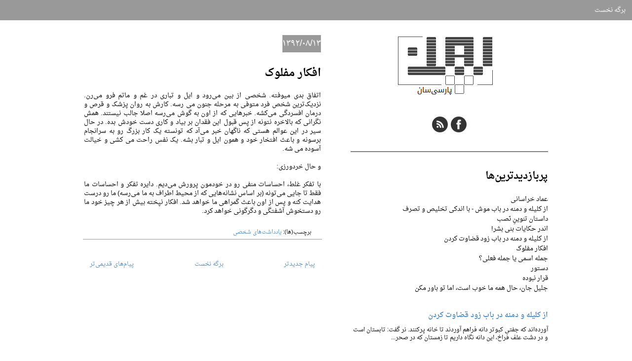

--- FILE ---
content_type: text/html; charset=UTF-8
request_url: https://www.parsisaan.com/2013/11/blog-post.html
body_size: 14914
content:
<!DOCTYPE html>
<html class='v2' dir='rtl' xmlns='http://www.w3.org/1999/xhtml' xmlns:b='http://www.google.com/2005/gml/b' xmlns:data='http://www.google.com/2005/gml/data' xmlns:expr='http://www.google.com/2005/gml/expr'>
<head>
<link href='https://www.blogger.com/static/v1/widgets/2370241452-css_bundle_v2_rtl.css' rel='stylesheet' type='text/css'/>
<link href="//netdna.bootstrapcdn.com/font-awesome/4.2.0/css/font-awesome.css" rel="stylesheet">
<script src="//ajax.googleapis.com/ajax/libs/jquery/1.7.1/jquery.min.js" type="text/javascript"></script>
<link href="//fonts.googleapis.com/earlyaccess/droidarabicnaskh.css" rel="stylesheet" type="text/css">
<link href="//www.fontonline.ir/css/IranNastaliq.css" rel="stylesheet" type="text/css">
<link href="//fonts.googleapis.com/earlyaccess/notokufiarabic.css" rel="stylesheet" type="text/css">
<script src='https://ajax.googleapis.com/ajax/libs/jquery/1.6.1/jquery.min.js' type='text/javascript'></script>
<script src='https://ajax.googleapis.com/ajax/libs/jquery/1.10.2/jquery.min.js' type='text/javascript'></script>
<script src='https://ajax.googleapis.com/ajax/libs/jquery/2.0.0/jquery.min.js'></script>
<!--Avoid Copying Script starts by Mytrickpages.com-->
<script type='text/javascript'>
var omitformtags=["input", "textarea", "select"]
omitformtags=omitformtags.join("|")
function disableselect(e)
if (omitformtags.indexOf(e.target.tagName.toLowerCase())==-1)
return false
}
function reEnable(){
return true
}
if (typeof document.onselectstart!="undefined")
document.onselectstart=new Function ("return false")
else{
document.onmousedown=disableselect
document.onmouseup=reEnable
}
</script>
<!--Strick Copying Script ends by Mytrickpages.com-->
<meta content='width=1100' name='viewport'/>
<meta content='text/html; charset=UTF-8' http-equiv='Content-Type'/>
<meta content='blogger' name='generator'/>
<link href='https://www.parsisaan.com/favicon.ico' rel='icon' type='image/x-icon'/>
<link href='https://www.parsisaan.com/2013/11/blog-post.html' rel='canonical'/>
<link rel="alternate" type="application/atom+xml" title="پارسی&#8204;سان - Atom" href="https://www.parsisaan.com/feeds/posts/default" />
<link rel="alternate" type="application/rss+xml" title="پارسی&#8204;سان - RSS" href="https://www.parsisaan.com/feeds/posts/default?alt=rss" />
<link rel="service.post" type="application/atom+xml" title="پارسی&#8204;سان - Atom" href="https://www.blogger.com/feeds/5892234/posts/default" />

<link rel="alternate" type="application/atom+xml" title="پارسی&#8204;سان - Atom" href="https://www.parsisaan.com/feeds/7387932132421999750/comments/default" />
<!--Can't find substitution for tag [blog.ieCssRetrofitLinks]-->
<meta content='https://www.parsisaan.com/2013/11/blog-post.html' property='og:url'/>
<meta content='افكار مفلوک' property='og:title'/>
<meta content='   اتفاق بدى میوفته. شخصى از بین می‌رود و ایل و تبارى در غم و ماتم فرو می‌رن. نزدیک‌ترین شخص فرد متوفى به مرحله جنون مى رسه. کارش به روان پز...' property='og:description'/>
<title>پارسی&#8204;سان: افكار مفلوک</title>
<style type='text/css'>@font-face{font-family:'Walter Turncoat';font-style:normal;font-weight:400;font-display:swap;src:url(//fonts.gstatic.com/s/walterturncoat/v24/snfys0Gs98ln43n0d-14ULoToe6LZxecYZVfqA.woff2)format('woff2');unicode-range:U+0000-00FF,U+0131,U+0152-0153,U+02BB-02BC,U+02C6,U+02DA,U+02DC,U+0304,U+0308,U+0329,U+2000-206F,U+20AC,U+2122,U+2191,U+2193,U+2212,U+2215,U+FEFF,U+FFFD;}</style>
<style id='page-skin-1' type='text/css'><!--
/*
-----------------------------------------------
Blogger Template Style
Name:     Simple
Designer: Josh Peterson
URL:      www.noaesthetic.com
----------------------------------------------- */
/* Variable definitions
====================
<Variable name="keycolor" description="Main Color" type="color" default="#66bbdd"/>
<Group description="Page Text" selector="body">
<Variable name="body.font" description="Font" type="font"
default="normal normal 12px Droid Arabic Naskh, Tahoma, Helvetica, FreeSans, sans-serif, IranNastaliq, Noto Kufi Arabic"/>
<Variable name="body.text.color" description="Text Color" type="color" default="#222222"/>
</Group>
<Group description="Backgrounds" selector=".body-fauxcolumns-outer">
<Variable name="body.background.color" description="Outer Background" type="color" default="#66bbdd"/>
<Variable name="content.background.color" description="Main Background" type="color" default="#ffffff"/>
<Variable name="header.background.color" description="Header Background" type="color" default="transparent"/>
</Group>
<Group description="Links" selector=".main-outer">
<Variable name="link.color" description="Link Color" type="color" default="#2288bb"/>
<Variable name="link.visited.color" description="Visited Color" type="color" default="#888888"/>
<Variable name="link.hover.color" description="Hover Color" type="color" default="#33aaff"/>
</Group>
<Group description="Blog Title" selector=".header h1">
<Variable name="header.font" description="Font" type="font"
default="normal normal 60px Arial, Tahoma, Helvetica, FreeSans, sans-serif"/>
<Variable name="header.text.color" description="Title Color" type="color" default="#3399bb" />
</Group>
<Group description="Blog Description" selector=".header .description">
<Variable name="description.text.color" description="Description Color" type="color"
default="#777777" />
</Group>
<Group description="Tabs Text" selector=".tabs-inner .widget li a">
<Variable name="tabs.font" description="Font" type="font"
default="normal normal 13px Droid Arabic Naskh, Arial, Helvetica, FreeSans, sans-serif"/>
<Variable name="tabs.text.color" description="Text Color" type="color" default="#999999"/>
<Variable name="tabs.selected.text.color" description="Selected Color" type="color" default="#000000"/>
</Group>
<Group description="Tabs Background" selector=".tabs-outer .PageList">
<Variable name="tabs.background.color" description="Background Color" type="color" default="#f5f5f5"/>
<Variable name="tabs.selected.background.color" description="Selected Color" type="color" default="#eeeeee"/>
</Group>
<Group description="Post Title" selector="h3.post-title, .comments h4">
<Variable name="post.title.font" description="Font" type="font"
default="normal normal 22px Droid Arabic Naskh, Tahoma, Helvetica, FreeSans, sans-serif"/>
</Group>
<Group description="Date Header" selector=".date-header">
<Variable name="date.header.color" description="Text Color" type="color"
default="#000000"/>
<Variable name="date.header.font" description="Font" type="font"
default="normal normal 18px Droid Arabic Naskh, Helvetica, FreeSans, sans-serif"/>
<Variable name="date.header.background.color" description="Background Color" type="color"
default="transparent"/>
</Group>
<Group description="Post Footer" selector=".post-footer">
<Variable name="post.footer.text.color" description="Text Color" type="color" default="#666666"/>
<Variable name="post.footer.font" description="Font" type="font"
default="normal normal 20px Droid Arabic Naskh, Arial, Helvetica, FreeSans, sans-serif"/>
<Variable name="post.footer.background.color" description="Background Color" type="color"
default="#f9f9f9"/>
<Variable name="post.footer.border.color" description="Shadow Color" type="color" default="#eeeeee"/>
</Group>
<Group description="Gadgets" selector="h2">
<Variable name="widget.title.font" description="Title Font" type="font"
default="normal bold 11px Droid Arabic Naskh, Tahoma, Helvetica, FreeSans, sans-serif"/>
<Variable name="widget.title.text.color" description="Title Color" type="color" default="#000000"/>
<Variable name="widget.alternate.text.color" description="Alternate Color" type="color" default="#999999"/>
</Group>
<Group description="Images" selector=".main-inner">
<Variable name="image.background.color" description="Background Color" type="color" default="#ffffff"/>
<Variable name="image.border.color" description="Border Color" type="color" default="#eeeeee"/>
<Variable name="image.text.color" description="Caption Text Color" type="color" default="#000000"/>
</Group>
<Group description="Accents" selector=".content-inner">
<Variable name="body.rule.color" description="Separator Line Color" type="color" default="#eeeeee"/>
<Variable name="tabs.border.color" description="Tabs Border Color" type="color" default="#ffffff"/>
</Group>
<Variable name="body.background" description="Body Background" type="background"
color="#ffffff" default="$(color) none repeat scroll top left"/>
<Variable name="body.background.override" description="Body Background Override" type="string" default=""/>
<Variable name="body.background.gradient.cap" description="Body Gradient Cap" type="url"
default="url(http://www.blogblog.com/1kt/simple/gradients_light.png)"/>
<Variable name="body.background.gradient.tile" description="Body Gradient Tile" type="url"
default="url(http://www.blogblog.com/1kt/simple/body_gradient_tile_light.png)"/>
<Variable name="content.background.color.selector" description="Content Background Color Selector" type="string" default=".content-inner"/>
<Variable name="content.padding" description="Content Padding" type="length" default="10px"/>
<Variable name="content.padding.horizontal" description="Content Horizontal Padding" type="length" default="0"/>
<Variable name="content.shadow.spread" description="Content Shadow Spread" type="length" default="40px"/>
<Variable name="content.shadow.spread.webkit" description="Content Shadow Spread (WebKit)" type="length" default="5px"/>
<Variable name="content.shadow.spread.ie" description="Content Shadow Spread (IE)" type="length" default="10px"/>
<Variable name="main.border.width" description="Main Border Width" type="length" default="0"/>
<Variable name="header.background.gradient" description="Header Gradient" type="url" default="none"/>
<Variable name="header.shadow.offset.left" description="Header Shadow Offset Left" type="length" default="-1px"/>
<Variable name="header.shadow.offset.top" description="Header Shadow Offset Top" type="length" default="-1px"/>
<Variable name="header.shadow.spread" description="Header Shadow Spread" type="length" default="1px"/>
<Variable name="header.padding" description="Header Padding" type="length" default="30px"/>
<Variable name="header.border.size" description="Header Border Size" type="length" default="1px"/>
<Variable name="header.bottom.border.size" description="Header Bottom Border Size" type="length" default="0"/>
<Variable name="header.border.horizontalsize" description="Header Horizontal Border Size" type="length" default="0"/>
<Variable name="description.text.size" description="Description Text Size" type="string" default="140%"/>
<Variable name="tabs.margin.top" description="Tabs Margin Top" type="length" default="0" />
<Variable name="tabs.margin.side" description="Tabs Side Margin" type="length" default="30px" />
<Variable name="tabs.background.gradient" description="Tabs Background Gradient" type="url"
default="url(//www.blogblog.com/1kt/simple/gradients_light.png)"/>
<Variable name="tabs.border.width" description="Tabs Border Width" type="length" default="1px"/>
<Variable name="tabs.bevel.border.width" description="Tabs Bevel Border Width" type="length" default="1px"/>
<Variable name="date.header.padding" description="Date Header Padding" type="string" default="inherit"/>
<Variable name="date.header.letterspacing" description="Date Header Letter Spacing" type="string" default="inherit"/>
<Variable name="date.header.margin" description="Date Header Margin" type="string" default="inherit"/>
<Variable name="post.margin.bottom" description="Post Bottom Margin" type="length" default="25px"/>
<Variable name="image.border.small.size" description="Image Border Small Size" type="length" default="2px"/>
<Variable name="image.border.large.size" description="Image Border Large Size" type="length" default="5px"/>
<Variable name="page.width.selector" description="Page Width Selector" type="string" default=".region-inner"/>
<Variable name="page.width" description="Page Width" type="string" default="auto"/>
<Variable name="main.section.margin" description="Main Section Margin" type="length" default="15px"/>
<Variable name="main.padding" description="Main Padding" type="length" default="15px"/>
<Variable name="main.padding.top" description="Main Padding Top" type="length" default="30px"/>
<Variable name="main.padding.bottom" description="Main Padding Bottom" type="length" default="30px"/>
<Variable name="paging.background"
color="#ffffff"
description="Background of blog paging area" type="background"
default="transparent none no-repeat scroll top center"/>
<Variable name="footer.bevel" description="Bevel border length of footer" type="length" default="0"/>
<Variable name="mobile.background.overlay" description="Mobile Background Overlay" type="string"
default="transparent none repeat scroll top left"/>
<Variable name="mobile.background.size" description="Mobile Background Size" type="string" default="auto"/>
<Variable name="mobile.button.color" description="Mobile Button Color" type="color" default="#ffffff" />
<Variable name="startSide" description="Side where text starts in blog language" type="automatic" default="left"/>
<Variable name="endSide" description="Side where text ends in blog language" type="automatic" default="right"/>
*/
/* Content
----------------------------------------------- */
body {
font: normal normal 12px Droid Arabic Naskh, Tahoma, Helvetica, FreeSans, sans-serif, IranNastaliq, Noto Kufi Arabic;
color: #000000;
background: #ffffff none no-repeat scroll center center;
padding: 0 0 0 0;
background-attachment: scroll;
}
html body .content-outer {
min-width: 0;
max-width: 100%;
width: 100%;
}
a:link {
text-decoration:none;
color: #4a8cc7;
}
a:visited {
text-decoration:none;
color: #a55923;
}
a:hover {
text-decoration:underline;
color: #0000ff;
}
.body-fauxcolumn-outer .fauxcolumn-inner {
background: transparent none repeat scroll top left;
_background-image: none;
}
.body-fauxcolumn-outer .cap-top {
position: absolute;
z-index: 1;
height: 400px;
width: 100%;
background: #ffffff none no-repeat scroll center center;
background-attachment: scroll;
}
.body-fauxcolumn-outer .cap-top .cap-left {
width: 100%;
background: transparent none repeat-x scroll top left;
_background-image: none;
}
.content-outer {
-moz-box-shadow: 0 0 0 rgba(0, 0, 0, .15);
-webkit-box-shadow: 0 0 0 rgba(0, 0, 0, .15);
-goog-ms-box-shadow: 0 0 0 #333333;
box-shadow: 0 0 0 rgba(0, 0, 0, .15);
margin-bottom: 1px;
}
.content-inner {
padding: 0 0;
}
.main-outer, .footer-outer {
background-color: #ffffff;
}
/* Header
----------------------------------------------- */
.header-outer {
background: #ffffff none repeat-x scroll 0 -400px;
_background-image: none;
}
.Header h1 {
display: none;
font: normal bold 30px Arial, Tahoma, Helvetica, FreeSans, sans-serif;
color: #ffffff;
text-shadow: 0 0 0 rgba(0, 0, 0, .2);
}
.Header h1 a {
color: #ffffff;
}
.Header .description {
display: none;
font-size: 200%;
color: #eeeeee;
}
.header-inner .Header .titlewrapper {
padding: 22px 30px;
}
.header-inner .Header .descriptionwrapper {
padding: 0 30px;
}
/* Tabs
----------------------------------------------- */
.tabs-inner .section:first-child {
border-top: 0 solid #d9d9d9;
}
.tabs-inner .section:first-child ul {
margin-top: -0;
border-top: 0 solid #d9d9d9;
border-left: 0 solid #d9d9d9;
border-right: 0 solid #d9d9d9;
}
.tabs-inner .widget ul {
background: #999999 none repeat-x scroll 0 -800px;
_background-image: none;
border-bottom: 0 solid #d9d9d9;
margin-top: 0;
margin-left: -0;
margin-right: -0;
}
.tabs-inner .widget li a {
display: inline-block;
padding: .6em 1em;
font: normal normal 13px Droid Arabic Naskh, Arial, Helvetica, FreeSans, sans-serif;
color: #FFFFFF;
border-right: 0 solid #ffffff;
border-left: 0 solid #d9d9d9;
}
.tabs-inner .widget li:first-child a {
border-right: none;
}
.tabs-inner .widget li.selected a, .tabs-inner .widget li a:hover {
color: #000000;
background-color: #d9d9d9;
text-decoration: none;
}
/* Columns
----------------------------------------------- */
.main-outer {
border-top: 1px solid #ffffff;
}
.fauxcolumn-left-outer .fauxcolumn-inner {
border-right: 1px solid #ffffff;
}
.fauxcolumn-right-outer .fauxcolumn-inner {
border-left: 1px solid #ffffff;
}
/* Headings
----------------------------------------------- */
h2 {
margin: 0 0 1em 0;
font: normal bold 20px Droid Arabic Naskh, Walter Turncoat;
color: #000000;
text-transform: uppercase;
}
/* Widgets
----------------------------------------------- */
.widget .zippy {
color: #878787;
text-shadow: 2px 2px 1px rgba(0, 0, 0, .1);
}
.widget .popular-posts ul {
font-family: 'Droid Arabic Naskh', Arial;
list-style: none;
font-size: 12px;
}
.widget .popular-posts a {
font-family: 'Droid Arabic Naskh', Arial;
font-size: 13px;
color: #000;
font-weight: normal;
}
/* Posts
----------------------------------------------- */
.date-header span {
background-color: #999999;
color: #ffffff;
font: normal normal 18px Droid Arabic Naskh, Helvetica, FreeSans, sans-serif;
padding: inherit;
letter-spacing: inherit;
margin: inherit;
}
.main-inner {
padding-top: 30px;
padding-bottom: 30px;
}
.main-inner .column-center-inner {
padding: 0 15px;
}
.main-inner .column-center-inner .section {
margin: 0 15px;
}
.post {
margin: 0 0 25px 0;
}
h3.post-title, .comments h4 {
font: normal bold 22px 'Droid Arabic Naskh', Trebuchet, sans-serif;
margin: .75em 0 0;
}
.post-body {
font-size: 110%;
line-height: 1.4;
position: relative;
}
.post-body img, .post-body .tr-caption-container, .Profile img, .Image img,
.BlogList .item-thumbnail img {
padding: 2px;
background: transparent;
}
.post-body img, .post-body .tr-caption-container {
padding: 5px;
}
.post-body .tr-caption-container {
color: #000000;
}
.post-body .tr-caption-container img {
padding: 0;
background: transparent;
border: none;
-moz-box-shadow: 0 0 0 rgba(0, 0, 0, .1);
-webkit-box-shadow: 0 0 0 rgba(0, 0, 0, .1);
box-shadow: 0 0 0 rgba(0, 0, 0, .1);
}
.post-header {
margin: 0 0 1.5em;
line-height: 1.6;
font-size: 90%;
}
.post-footer {
margin: 20px -2px 0;
padding: 5px 10px;
color: #000000;
font: normal normal 20px Droid Arabic Naskh, Arial, Helvetica, FreeSans, sans-serif;
background-color: #ffffff;
border-bottom: 1px solid #999999;
line-height: 1.6;
font-size: 90%;
}
#comments .comment-author {
padding-top: 1.5em;
border-top: 1px solid #ffffff;
background-position: 0 1.5em;
}
#comments .comment-author:first-child {
padding-top: 0;
border-top: none;
}
.avatar-image-container {
margin: .2em 0 0;
}
#comments .avatar-image-container img {
border: 1px solid #e7e7e7;
}
/* Comments
----------------------------------------------- */
.comments .comments-content .icon.blog-author {
background-repeat: no-repeat;
background-image: url([data-uri]);
}
.comments .comments-content .loadmore a {
border-top: 1px solid #878787;
border-bottom: 1px solid #878787;
}
.comments .comment-thread.inline-thread {
background-color: #ffffff;
}
.comments .continue {
border-top: 2px solid #878787;
}
/* Accents
---------------------------------------------- */
.section-columns td.columns-cell {
border-right: 1px solid #ffffff;
}
.blog-pager {
background: transparent none no-repeat scroll top center;
}
.blog-pager-older-link, .home-link,
.blog-pager-newer-link {
background-color: #ffffff;
padding: 5px;
}
.footer-outer {
border-top: 0 dashed #bbbbbb;
}
/* Mobile
----------------------------------------------- */
body.mobile  {
background-size: auto;
}
.mobile .body-fauxcolumn-outer {
background: transparent none repeat scroll top left;
}
.mobile .body-fauxcolumn-outer .cap-top {
background-size: 100% auto;
}
.mobile .content-outer {
-webkit-box-shadow: 0 0 3px rgba(0, 0, 0, .15);
box-shadow: 0 0 3px rgba(0, 0, 0, .15);
padding: 0 0;
}
body.mobile .AdSense {
margin: 0 -0;
}
.mobile .tabs-inner .widget ul {
margin-left: 0;
margin-right: 0;
}
.mobile .post {
margin: 0;
}
.mobile .main-inner .column-center-inner .section {
margin: 0;
}
.mobile .date-header span {
padding: 0.1em 10px;
margin: 0 -10px;
}
.mobile h3.post-title {
margin: 0;
}
.mobile .blog-pager {
background: transparent none no-repeat scroll top center;
}
.mobile .footer-outer {
border-top: none;
}
.mobile .main-inner, .mobile .footer-inner {
background-color: #ffffff;
}
.mobile-index-contents {
color: #000000;
}
.mobile-link-button {
background-color: #4a8cc7;
}
.mobile-link-button a:link, .mobile-link-button a:visited {
color: #ffffff;
}
.mobile .tabs-inner .section:first-child {
border-top: none;
}
.mobile .tabs-inner .PageList .widget-content {
background-color: #d9d9d9;
color: #000000;
border-top: 0 solid #d9d9d9;
border-bottom: 0 solid #d9d9d9;
}
.mobile .tabs-inner .PageList .widget-content .pagelist-arrow {
border-right: 1px solid #d9d9d9;
}
.header-outer {margin-right:0px;}.jump-link
{
margin-top:20px;
}
.jump-link a
{
background:#444444;
color:#ffffff;
padding:7px;
border-radius:10px;
text-decoration:none;
font:12px Tahoma;
}
.jump-link a:hover
{
background:#676767;
}
.header-outer {
margin-right: 0px;
max-height: 0px !important;
}
div#navbar {
display: none;
}
/* Turn off the lights
----------------------------------------------- */
#lightsVideo {
position:relative;
z-index:102;
}
#switch {
max-width:640px;
text-align:left;
position:relative;
height:25px;
display:block;
}
.lightSwitcher {
position:absolute;
z-index:101;
background-image:url(https://blogger.googleusercontent.com/img/b/R29vZ2xl/AVvXsEidKi-HsSvssWwHwY9Nmcy7xlh-mKQwmeL3E76zizxxJIrm8KcF2yAsKN_Hywe604PIYWXgWI1ZV0Z_5jjqRDLtszgfTEP8rghbK6FGZxQzbbZEH6h3NvAEe4pbVxw7NUzjgYKUSw/s1600/lights-on.png);
background-repeat:no-repeat;
background-position:left;
padding: 0 0 0 20px;
outline:none;
text-decoration:none;
}
.lightSwitcher:hover {text-decoration:underline;}
.turnedOff {
color:#ffff00 !important;
background-image:url(https://blogger.googleusercontent.com/img/b/R29vZ2xl/AVvXsEjfBeNTqD3tXHhnUcpJBYb27dUnEcJeOU3lQdGw39TqpzjBn1npwqmPwFG_jHJ6ezyaaUb0-6hVJJ9i-wKGSYwjtVH6QkfymYAeNn6y2Ei4z9wsYyOkSA4sOs99zN_xReu-ScmNDQ/s1600/lights-off.png);
}
#lightsoff {
background:#000;
opacity:0.9;
filter:alpha(opacity=90);
position:absolute;
left:0;
top:0;
width:100%;
z-index:100;
}
/* Full size image resizer
----------------------------------------------- */
.post-body img {
max-width: 100%;
max-height: auto;
display: block;
margin: auto;
box-shadow: none;
border: none;
padding: 0px;
}
/* Page counter
----------------------------------------------- */
#blog-pager{
direction: rtl;
clear: both;
margin: 30px auto;
text-align: center;
padding: 7px;
}
.blog-pager a{
display: inline-block;
}
.blog-pager {
background: none;
}
.displaypageNum a,.showpage a,.pagecurrent{
font-size: 14px;
padding: 5px 12px;
margin-right:5px;
color: #222;
background-color:#eee;
border: 1px solid #EEEEEE;
}
.displaypageNum a:hover,.showpage a:hover, .pagecurrent{
background:#E5E5E5;
text-decoration:none;
color: #222;
}
#blog-pager .pagecurrent{
font-weight: bold;
color: #000;
background: #888;
}
.showpageOf{
display:none !important
}
#blog-pager .pages{
border:none;
}
.firstpage, .lastpage {
display: none;
}
#PageList1 { position: fixed; top: 0px; left: 0px; z-index: 999; width:100%;}::-moz-selection {
background-color: #768999;
color: #ffffff;
}
::selection {
background-color: #768999;
color: #ffffff;
}
--></style>
<style id='template-skin-1' type='text/css'><!--
body {
min-width: 1000px;
}
.content-outer, .content-fauxcolumn-outer, .region-inner {
min-width: 1000px;
max-width: 1000px;
_width: 1000px;
}
.main-inner .columns {
padding-left: 0px;
padding-right: 460px;
}
.main-inner .fauxcolumn-center-outer {
left: 0px;
right: 460px;
/* IE6 does not respect left and right together */
_width: expression(this.parentNode.offsetWidth -
parseInt("0px") -
parseInt("460px") + 'px');
}
.main-inner .fauxcolumn-left-outer {
width: 0px;
}
.main-inner .fauxcolumn-right-outer {
width: 460px;
}
.main-inner .column-left-outer {
width: 0px;
right: 100%;
margin-left: -0px;
}
.main-inner .column-right-outer {
width: 460px;
margin-right: -460px;
}
#layout {
min-width: 0;
}
#layout .content-outer {
min-width: 0;
width: 800px;
}
#layout .region-inner {
min-width: 0;
width: auto;
}
--></style>
<script type='text/javascript'>
        (function(i,s,o,g,r,a,m){i['GoogleAnalyticsObject']=r;i[r]=i[r]||function(){
        (i[r].q=i[r].q||[]).push(arguments)},i[r].l=1*new Date();a=s.createElement(o),
        m=s.getElementsByTagName(o)[0];a.async=1;a.src=g;m.parentNode.insertBefore(a,m)
        })(window,document,'script','https://www.google-analytics.com/analytics.js','ga');
        ga('create', 'UA-51069491-1', 'auto', 'blogger');
        ga('blogger.send', 'pageview');
      </script>
<script>
  (function(i,s,o,g,r,a,m){i['GoogleAnalyticsObject']=r;i[r]=i[r]||function(){
  (i[r].q=i[r].q||[]).push(arguments)},i[r].l=1*new Date();a=s.createElement(o),
  m=s.getElementsByTagName(o)[0];a.async=1;a.src=g;m.parentNode.insertBefore(a,m)
  })(window,document,'script','//www.google-analytics.com/analytics.js','ga');

  ga('create', 'UA-51069491-2', 'skyandweather.blogspot.ca');
  ga('send', 'pageview');

</script>
<meta content='width=1535' name='viewport'/>
<script src="//code.jquery.com/ui/1.10.3/jquery-ui.js" type="text/javascript"></script>
<script src="//helplogger.googlecode.com/svn/trunk/jquery.beforeafter.min.js" type="text/javascript"></script>
<script type='text/javascript'>
$(function(){
$('#beforeafter1').beforeAfter({showFullLinks : true});
});
</script>
<style type='text/css'>
.sidebar .PopularPosts ul {
counter-reset: popularcount;
margin: 0;
padding: 0;
}
.sidebar .PopularPosts ul li {
width: 100%;
list-style: none !important;
padding: 0 !important;
margin-bottom: 5px;
position: relative;
border: 0;
}
.sidebar .PopularPosts .item-thumbnail a {
clip: auto;
display: block;
height: auto;
height: 120px;
}
.sidebar .PopularPosts .item-thumbnail {
width: 100%;
position: relative;
margin-bottom: 5px;
}
.sidebar .PopularPosts .item-thumbnail::before {
background: rgba(0, 0, 0, 0) none repeat scroll 0 0;
border-bottom: 29px solid #fff;
border-left: 29px solid transparent;
border-right: 29px solid transparent;
bottom: 0px;
content: "";
height: 0;
width: 0px;
left: 0px;
right: 0px;
margin-left: auto;
margin-right: auto;
position: absolute;
z-index: 3;
}
.sidebar .PopularPosts .item-thumbnail:after {
color: #000;
content: counter(popularcount, decimal);
counter-increment: popularcount;
font: 13px "Droid Arabic Naskh",Arial,FreeSerif,serif;
font-weight: normal;
list-style-type: none;
position: absolute;
bottom: 0;
text-align: center;
margin: 0px auto;
left: 0px;
right: 0px;
z-index: 4;
}
.sidebar .PopularPosts .item-thumbnail img {
position: relative;
width: 100%;
height: 120px;
object-fit: cover;
}
.sidebar .PopularPosts .item-title {
font: 16px 'Droid Arabic Naskh',Arial,sans-serif;
text-transform: uppercase;
text-align: center;
margin: 0px auto;
padding-bottom: 2px;
border-bottom: 0px solid #000;
}
.sidebar .PopularPosts .item-title a {
color: #000;
text-decoration: none;
}
.sidebar .PopularPosts .item-snippet {
padding: 2px 20px;
font: 12px "Droid Arabic Naskh",Arial,FreeSerif,serif;
text-align: center;
}
</style>
<script type='text/javascript'>
//<![CDATA[
$(document).ready(function(){
$("#lightsoff").css("height", $(document).height()).hide();
$(".lightSwitcher").click(function(){
$("#lightsoff").toggle();
if ($("#lightsoff").is(":hidden"))
$(this).html("چراغ‌ها را خاموش کنید").removeClass("turnedOff");
else
$(this).html("چراغ‌ها را روشن کنید").addClass("turnedOff");
});
});
//]]>
</script>
<script language='javascript' src='https://googledrive.com/host/0B1MNrpkbN0SkOTBFUDNkRS14eDQ/savetheenvironment.js' type='text/javascript'></script>
<link href='https://www.blogger.com/dyn-css/authorization.css?targetBlogID=5892234&amp;zx=35729d9d-2ca9-4bba-a99c-60d58b783d54' media='none' onload='if(media!=&#39;all&#39;)media=&#39;all&#39;' rel='stylesheet'/><noscript><link href='https://www.blogger.com/dyn-css/authorization.css?targetBlogID=5892234&amp;zx=35729d9d-2ca9-4bba-a99c-60d58b783d54' rel='stylesheet'/></noscript>
<meta name='google-adsense-platform-account' content='ca-host-pub-1556223355139109'/>
<meta name='google-adsense-platform-domain' content='blogspot.com'/>

<!-- data-ad-client=ca-pub-7803761475477270 -->

</head>
<script language='JavaScript1.2'>
 
//Disable select-text script (IE4+, NS6+)- By Andy Scott
//Exclusive permission granted to Dynamic Drive to feature script
//Visit http://www.dynamicdrive.com for this script
 
function disableselect(e){
return false
}
 
function reEnable(){
return true
}
 
//if IE4+
document.onselectstart=new Function ("return false")
 
//if NS6
if (window.sidebar){
document.onmousedown=disableselect
document.onclick=reEnable
}
</script>
<body class='loading'>
<div class='navbar section' id='navbar'><div class='widget Navbar' data-version='1' id='Navbar1'><script type="text/javascript">
    function setAttributeOnload(object, attribute, val) {
      if(window.addEventListener) {
        window.addEventListener('load',
          function(){ object[attribute] = val; }, false);
      } else {
        window.attachEvent('onload', function(){ object[attribute] = val; });
      }
    }
  </script>
<div id="navbar-iframe-container"></div>
<script type="text/javascript" src="https://apis.google.com/js/platform.js"></script>
<script type="text/javascript">
      gapi.load("gapi.iframes:gapi.iframes.style.bubble", function() {
        if (gapi.iframes && gapi.iframes.getContext) {
          gapi.iframes.getContext().openChild({
              url: 'https://www.blogger.com/navbar/5892234?po\x3d7387932132421999750\x26origin\x3dhttps://www.parsisaan.com',
              where: document.getElementById("navbar-iframe-container"),
              id: "navbar-iframe"
          });
        }
      });
    </script><script type="text/javascript">
(function() {
var script = document.createElement('script');
script.type = 'text/javascript';
script.src = '//pagead2.googlesyndication.com/pagead/js/google_top_exp.js';
var head = document.getElementsByTagName('head')[0];
if (head) {
head.appendChild(script);
}})();
</script>
</div></div>
<div class='body-fauxcolumns'>
<div class='fauxcolumn-outer body-fauxcolumn-outer'>
<div class='cap-top'>
<div class='cap-left'></div>
<div class='cap-right'></div>
</div>
<div class='fauxborder-left'>
<div class='fauxborder-right'></div>
<div class='fauxcolumn-inner'>
</div>
</div>
<div class='cap-bottom'>
<div class='cap-left'></div>
<div class='cap-right'></div>
</div>
</div>
</div>
<div class='content'>
<div class='content-fauxcolumns'>
<div class='fauxcolumn-outer content-fauxcolumn-outer'>
<div class='cap-top'>
<div class='cap-left'></div>
<div class='cap-right'></div>
</div>
<div class='fauxborder-left'>
<div class='fauxborder-right'></div>
<div class='fauxcolumn-inner'>
</div>
</div>
<div class='cap-bottom'>
<div class='cap-left'></div>
<div class='cap-right'></div>
</div>
</div>
</div>
<div class='content-outer'>
<div class='content-cap-top cap-top'>
<div class='cap-left'></div>
<div class='cap-right'></div>
</div>
<div class='fauxborder-left content-fauxborder-left'>
<div class='fauxborder-right content-fauxborder-right'></div>
<div class='content-inner'>
<header>
<div class='header-outer'>
<div class='header-cap-top cap-top'>
<div class='cap-left'></div>
<div class='cap-right'></div>
</div>
<div class='fauxborder-left header-fauxborder-left'>
<div class='fauxborder-right header-fauxborder-right'></div>
<div class='region-inner header-inner'>
<div class='header section' id='header'><div class='widget Header' data-version='1' id='Header1'>
<div id='header-inner'>
<div class='titlewrapper'>
<h1 class='title'>
<a href='https://www.parsisaan.com/'>
پارسی&#8204;سان
</a>
</h1>
</div>
<div class='descriptionwrapper'>
<p class='description' style='font-family: Tahoma; font-size: 12px;'>
<span>
</span></p>
</div>
</div>
</div></div>
</div>
</div>
<div class='header-cap-bottom cap-bottom'>
<div class='cap-left'></div>
<div class='cap-right'></div>
</div>
</div>
</header>
<div class='tabs-outer'>
<div class='tabs-cap-top cap-top'>
<div class='cap-left'></div>
<div class='cap-right'></div>
</div>
<div class='fauxborder-left tabs-fauxborder-left'>
<div class='fauxborder-right tabs-fauxborder-right'></div>
<div class='region-inner tabs-inner'>
<div class='tabs section' id='crosscol'><div class='widget PageList' data-version='1' id='PageList1'>
<h2>صفحات</h2>
<div class='widget-content'>
<ul>
<li>
<a href='https://www.parsisaan.com/'>برگه نخست</a>
</li>
</ul>
<div class='clear'></div>
</div>
</div></div>
<div class='tabs no-items section' id='crosscol-overflow'></div>
</div>
</div>
<div class='tabs-cap-bottom cap-bottom'>
<div class='cap-left'></div>
<div class='cap-right'></div>
</div>
</div>
<div class='main-outer'>
<div class='main-cap-top cap-top'>
<div class='cap-left'></div>
<div class='cap-right'></div>
</div>
<div class='fauxborder-left main-fauxborder-left'>
<div class='fauxborder-right main-fauxborder-right'></div>
<div class='region-inner main-inner'>
<div class='columns fauxcolumns'>
<div class='fauxcolumn-outer fauxcolumn-center-outer'>
<div class='cap-top'>
<div class='cap-left'></div>
<div class='cap-right'></div>
</div>
<div class='fauxborder-left'>
<div class='fauxborder-right'></div>
<div class='fauxcolumn-inner'>
</div>
</div>
<div class='cap-bottom'>
<div class='cap-left'></div>
<div class='cap-right'></div>
</div>
</div>
<div class='fauxcolumn-outer fauxcolumn-left-outer'>
<div class='cap-top'>
<div class='cap-left'></div>
<div class='cap-right'></div>
</div>
<div class='fauxborder-left'>
<div class='fauxborder-right'></div>
<div class='fauxcolumn-inner'>
</div>
</div>
<div class='cap-bottom'>
<div class='cap-left'></div>
<div class='cap-right'></div>
</div>
</div>
<div class='fauxcolumn-outer fauxcolumn-right-outer'>
<div class='cap-top'>
<div class='cap-left'></div>
<div class='cap-right'></div>
</div>
<div class='fauxborder-left'>
<div class='fauxborder-right'></div>
<div class='fauxcolumn-inner'>
</div>
</div>
<div class='cap-bottom'>
<div class='cap-left'></div>
<div class='cap-right'></div>
</div>
</div>
<!-- corrects IE6 width calculation -->
<div class='columns-inner'>
<div class='column-center-outer'>
<div class='column-center-inner'>
<div class='main section' id='main'><div class='widget Blog' data-version='1' id='Blog1'>
<div class='blog-posts hfeed'>

          <div class="date-outer">
        
<h2 class='date-header'><span>۱۳۹۲/۰۸/۱۳</span></h2>

          <div class="date-posts">
        
<div class='post-outer'>
<div class='post hentry uncustomized-post-template' itemprop='blogPost' itemscope='itemscope' itemtype='http://schema.org/BlogPosting'>
<meta content='5892234' itemprop='blogId'/>
<meta content='7387932132421999750' itemprop='postId'/>
<a name='7387932132421999750'></a>
<h3 class='post-title entry-title' itemprop='name'>
افكار مفلوک
</h3>
<div class='post-header'>
<div class='post-header-line-1'></div>
</div>
<div class='post-body entry-content' id='post-body-7387932132421999750' itemprop='description articleBody'>
<div dir="ltr" style="text-align: left;" trbidi="on">
<div dir="rtl" style="background-color: white; text-align: right;">
<div style="text-align: justify;">
<span style="font-family: inherit;">اتفاق بدى میوفته. شخصى از بین می&#8204;رود و ایل و تبارى در غم و ماتم فرو می&#8204;رن. نزدیک&#8204;ترین شخص فرد متوفى به مرحله جنون مى رسه. کارش به روان پزشک و قرص و درمان افسردگى می&#8204;کشه. خبرهایى که از اون به گوش می&#8204;رسه اصلا جالب نیستند. همش نگرانى که بالاخره نتونه از پس قبول این فقدان بر بیاد و کارى دست خودش بده. در حال سیر در این عوالم هستى که ناگهان خبر می&#8204;آد که تونسته یک کار بزرگ رو به سرانجام برسونه و باعث افتخار خود و همون ایل و تبار بشه. یک نفس راحت مى کشى و خیالت آسوده مى شه.&nbsp;</span><br />
<span style="font-family: inherit;"><br />
و حال خردورزى:</span><br />
<span style="font-family: inherit;"><br />
با تفکر غلط&#1548; احساسات منفى رو در خودمون پرورش می&#8204;دیم. دایره تفکر و احساسات ما فقط تا جایى می&#8204;تونه (بر اساس نشانه&#8204;هایی که از محیط اطراف به ما می&#8204;رسه) ما رو درست هدایت کنه و پس از اون باعث گمراهى ما خواهد شد. افکار نپخته بیش از هر چیز خود ما رو دستخوش آشفتگى و دگرگونى خواهد کرد.</span></div>
</div>
</div>
<div style='clear: both;'></div>
</div>
<div class='post-footer'>
<div class='post-footer-line post-footer-line-1'><span class='post-author vcard'>
</span>
<span class='post-timestamp'>
</span>
<span class='post-labels'>
برچسب(ها):
<a href='https://www.parsisaan.com/search/label/%DB%8C%D8%A7%D8%AF%D8%AF%D8%A7%D8%B4%D8%AA%E2%80%8C%D9%87%D8%A7%DB%8C%20%D8%B4%D8%AE%D8%B5%DB%8C?&max-results=4' rel='tag'>یادداشت&#8204;های شخصی</a>
</span>
<span class='post-comment-link'>
</span>
<span class='post-icons'>
<span class='item-control blog-admin pid-1399642537'>
<a href='https://www.blogger.com/post-edit.g?blogID=5892234&postID=7387932132421999750&from=pencil' title='ویرایش پیام'>
<img alt='' class='icon-action' height='18' src='https://resources.blogblog.com/img/icon18_edit_allbkg.gif' width='18'/>
</a>
</span>
</span>
<div class='post-share-buttons goog-inline-block'>
</div>
</div>
<div class='post-footer-line post-footer-line-2'></div>
<div class='post-footer-line post-footer-line-3'>
<span class='post-location'>
</span>
</div>
</div>
</div>
<div class='comments' id='comments'>
<a name='comments'></a>
</div>
</div>

        </div></div>
      
</div>
<div class='blog-pager' id='blog-pager'>
<span id='blog-pager-newer-link'>
<a class='blog-pager-newer-link' href='https://www.parsisaan.com/2014/10/blog-post.html' id='Blog1_blog-pager-newer-link' title='پیام جدیدتر'>پیام جدیدتر</a>
</span>
<span id='blog-pager-older-link'>
<a class='blog-pager-older-link' href='https://www.parsisaan.com/2013/03/blog-post.html' id='Blog1_blog-pager-older-link' title='پیام قدیمی تر'>پیام&#8204;های قدیمی&#8204;تر</a>
</span>
<a class='home-link' href='https://www.parsisaan.com/'>برگه نخست</a>
</div>
<div class='clear'></div>
<div class='post-feeds'>
</div>
</div></div>
</div>
</div>
<div class='column-left-outer'>
<div class='column-left-inner'>
<aside>
</aside>
</div>
</div>
<div class='column-right-outer'>
<div class='column-right-inner'>
<aside>
<div class='sidebar section' id='sidebar-right-1'><div class='widget Image' data-version='1' id='Image1'>
<div class='widget-content'>
<a href='http://www.parsisaan.com'>
<img alt='' height='125' id='Image1_img' src='https://blogger.googleusercontent.com/img/b/R29vZ2xl/AVvXsEgyulz29XBZJZWUTElxUnFjDoLoby_fSDMdfP6EwG25tJXlW-GM25bPX3ryxjGqPMWxS5b-3V7O9EF09U6I8hc-TpydnwT6u8iQUceX7jBCUCMvxln1r_5xPigZ163Z-YGHgihs/s1600/Untitled.png' width='309'/>
</a>
<br/>
</div>
<div class='clear'></div>
</div><div class='widget HTML' data-version='1' id='HTML1'>
<div class='widget-content'>
<center><div class="wc-soc">
<table border="0" cellspacing="0" cellpadding="3" width="70">
<tbody>
<tr height="">
<td valign="top" width="3"><a href='http://www.facebook.com/parsisaan' target='_blank'><img src="https://blogger.googleusercontent.com/img/b/R29vZ2xl/AVvXsEgZ0YovMr7_r4FaEgsL5f9b177mnIRgP8TYgKhBh5lEtNxacnQjSXlEAdBa3Y7ai1RyvWEi2M1oIvnKpbQfxCvoHghUpVYJDsaZ8AAo1j09qE0JYJmZ08Z0z70CeGTk1WKlTXkJ/s1600/facebook.png" title="پارسی&#8204;سان بر روی فیسبوک" /></a></td>
<td valign="top" width="33"><a href='http://feeds.feedburner.com/parsisaan' target='_blank'><img src="https://blogger.googleusercontent.com/img/b/R29vZ2xl/AVvXsEgyq63vCPS7gEX5_ZXXGx2we0hNRmMaZayU6UZm6N4W_4jXDUybPGKppTjZ4yRkULaKQ02YwLXJr9ww1N4SEMTMEGMG0ctU1WMFS_aKfoefShmHfiSKvh-r6NHOB9s1kTqRz2Zs/s1600/rss.png" title="خبرمایه" /></a></td></tr></tbody>
</table>
</div></center>
</div>
<div class='clear'></div>
</div><div class='widget HTML' data-version='1' id='HTML5'>
<div class='widget-content'>
<hr size="2.5" noshade />
</div>
<div class='clear'></div>
</div><div class='widget PopularPosts' data-version='1' id='PopularPosts1'>
<h2>پربازدیدترین&#8204;ها</h2>
<div class='widget-content popular-posts'>
<ul>
<li>
<a href='https://www.parsisaan.com/2015/03/blog-post.html'>عماد خراسانی</a>
</li>
<li>
<a href='https://www.parsisaan.com/2014/10/blog-post.html'>از کلیله و دمنه در باب موش - با اندکی تخلیص و تصرف</a>
</li>
<li>
<a href='https://www.parsisaan.com/2015/08/blog-post.html'>داستان تنوین&#1616; ن&#1614;صب</a>
</li>
<li>
<a href='https://www.parsisaan.com/2013/03/blog-post.html'>اندر حکایات بنی بشر!</a>
</li>
<li>
<a href='https://www.parsisaan.com/2015/09/blog-post.html'>از کلیله و دمنه در باب زود قضاوت کردن</a>
</li>
<li>
<a href='https://www.parsisaan.com/2013/11/blog-post.html'>افكار مفلوک</a>
</li>
<li>
<a href='https://www.parsisaan.com/2015/08/blog-post_30.html'>جمله اسمی یا جمله فعلی&#1567;</a>
</li>
<li>
<a href='https://www.parsisaan.com/2017/08/blog-post.html'>دستور</a>
</li>
<li>
<a href='https://www.parsisaan.com/2012/07/blog-post.html'>قرار نبوده</a>
</li>
<li>
<a href='https://www.parsisaan.com/2011/03/blog-post_23.html'>جلیل جان&#1548; حال همه ما خوب است&#1548; اما تو باور مکن</a>
</li>
</ul>
<div class='clear'></div>
</div>
</div><div class='widget FeaturedPost' data-version='1' id='FeaturedPost1'>
<div class='post-summary'>
<h3><a href='https://www.parsisaan.com/2015/09/blog-post.html'>از کلیله و دمنه در باب زود قضاوت کردن</a></h3>
<p>
    آورده&#8204;اند که جفتی کبوتر دانه فراهم آوردند تا خانه پرکنند. نر گفت: تابستان است و در دشت علف فراخ&#1548; این دانه نگاه داریم تا زمستان که در صحر...
</p>
</div>
<style type='text/css'>
    .image {
      width: 100%;
    }
  </style>
<div class='clear'></div>
</div><div class='widget Image' data-version='1' id='Image2'>
<div class='widget-content'>
<img alt='' height='360' id='Image2_img' src='https://blogger.googleusercontent.com/img/b/R29vZ2xl/AVvXsEi-yYbPs7r6qT0akxaLm1Rvyhf9Jwsln9W9gC3E9E7wOecxhDC_girnuqO4TpLY0x2eHfQBH_ETf75KTp8ELLGJ_Ye4NCoyVqpjzisU09Fwc2ok7rxC5VB9iHY4uhAUwkrx0lRZ/s1600/Negar_01092016_1623191.png' width='329'/>
<br/>
</div>
<div class='clear'></div>
</div><div class='widget BlogSearch' data-version='1' id='BlogSearch1'>
<div class='widget-content'>
<div id='BlogSearch1_form'>
<form action='https://www.parsisaan.com/search' class='gsc-search-box' target='_top'>
<table cellpadding='0' cellspacing='0' class='gsc-search-box'>
<tbody>
<tr>
<td class='gsc-input'>
<input autocomplete='off' class='gsc-input' name='q' size='10' title='search' type='text' value=''/>
</td>
<td class='gsc-search-button'>
<input class='gsc-search-button' title='search' type='submit' value='جستجو'/>
</td>
</tr>
</tbody>
</table>
</form>
</div>
</div>
<div class='clear'></div>
</div></div>
<table border='0' cellpadding='0' cellspacing='0' class='section-columns columns-2'>
<tbody>
<tr>
<td class='first columns-cell'>
<div class='sidebar section' id='sidebar-right-2-1'><div class='widget LinkList' data-version='1' id='LinkList1'>
<h2>پیوندها</h2>
<div class='widget-content'>
<ul>
<li><a href='http://www.khayyam.info/'>خیام</a></li>
<li><a href='http://2barnamenevis.com/'>دو برنامه&#8204;نویس</a></li>
<li><a href='http://www.novel98.com/'>رمان نود و هشت</a></li>
<li><a href='http://irania.ir/'>فرهنگنامه ایران</a></li>
<li><a href='http://motarjemjournal.ir/'>فصلنامه مترجم</a></li>
<li><a href='http://cafe-dastan.ir/'>کافه داستان</a></li>
<li><a href='http://www.cais-soas.com/'>کانون پژوهش&#8204;های ایران باستان</a></li>
<li><a href='http://www.ketabfarsi.org/'>کتاب فارسی</a></li>
<li><a href='http://yasbooks.com/'>کتاب یاس</a></li>
<li><a href='http://www.sharebook.mobi/'>کتابخانه شیربوک</a></li>
<li><a href='http://audiolib.ir/'>کتاب&#8204;های صوتی</a></li>
<li><a href='http://www.madomeh.com'>م&#1614;د&#1617; و م&#1616;ه</a></li>
<li><a href='http://mastaneh.ir/'>مستانه</a></li>
<li><a href='http://www.nosokhan.com/'>نوسخن</a></li>
<li><a href='http://www.ganjei.com/'>نوشته&#8204;های بی&#8204;خواننده</a></li>
<li><a href='http://www.aecinema.ir/'>هنر و تجربه</a></li>
<li><a href='http://www.iranchamber.com/'>Iran Chamber Society</a></li>
<li><a href='http://alimd.github.io/1fonts/demo/'>Persian Web Fonts</a></li>
</ul>
<div class='clear'></div>
</div>
</div></div>
</td>
<td class='columns-cell'>
<div class='sidebar section' id='sidebar-right-2-2'><div class='widget LinkList' data-version='1' id='LinkList4'>
<h2>موسیقی&#8204;</h2>
<div class='widget-content'>
<ul>
<li><a href='http://www.iranvocals.blogfa.com/'>آرشیو موسیقی ملی</a></li>
<li><a href='http://www.musicema.com/'>موسیقی ما</a></li>
</ul>
<div class='clear'></div>
</div>
</div></div>
</td>
</tr>
</tbody>
</table>
<div class='sidebar no-items section' id='sidebar-right-3'></div>
</aside>
</div>
</div>
</div>
<div style='clear: both'></div>
<!-- columns -->
</div>
<!-- main -->
</div>
</div>
<div class='main-cap-bottom cap-bottom'>
<div class='cap-left'></div>
<div class='cap-right'></div>
</div>
</div>
<footer>
<div class='footer-outer'>
<div class='footer-cap-top cap-top'>
<div class='cap-left'></div>
<div class='cap-right'></div>
</div>
<div class='fauxborder-left footer-fauxborder-left'>
<div class='fauxborder-right footer-fauxborder-right'></div>
<div class='region-inner footer-inner'>
<div class='foot no-items section' id='footer-1'></div>
<table border='0' cellpadding='0' cellspacing='0' class='section-columns columns-2'>
<tbody>
<tr>
<td class='first columns-cell'>
<div class='foot no-items section' id='footer-2-1'></div>
</td>
<td class='columns-cell'>
<div class='foot no-items section' id='footer-2-2'></div>
</td>
</tr>
</tbody>
</table>
<!-- outside of the include in order to lock Attribution widget -->
<div class='foot no-items section' id='footer-3'></div>
</div>
</div>
<div class='footer-cap-bottom cap-bottom'>
<div class='cap-left'></div>
<div class='cap-right'></div>
</div>
</div>
</footer>
<!-- content -->
</div>
</div>
<div class='content-cap-bottom cap-bottom'>
<div class='cap-left'></div>
<div class='cap-right'></div>
</div>
</div>
</div>
<script type='text/javascript'>
    window.setTimeout(function() {
        document.body.className = document.body.className.replace('loading', '');
      }, 10);
  </script>
<script type='text/javascript'>
$('.popular-posts img').attr('src', function(e, t) {
return t.replace('/s72-c/', '/s350-c/')
});
$('.popular-posts ul li .item-snippet').each(function(){
var txt=$(this).text().substr(0,60);
var j=txt.lastIndexOf(' ');
if(j>10)
$(this).text(txt.substr(0,j).replace(/[?,!\.-:;]*$/,'...'));
});
$('.popular-posts ul li .item-content a').each(function(){
var txt=$(this).text().substr(0,60);
var j=txt.lastIndexOf(' ');
if(j>=6)
$(this).text(txt.substr(0,j).replace(/[?,!\.-:;]*$/,'...'));
});
</script>
<div id='lightsoff'></div>
<!-- Go to www.addthis.com/dashboard to customize your tools -->
<script src='//s7.addthis.com/js/300/addthis_widget.js#pubid=kianian' type='text/javascript'></script>

<script type="text/javascript" src="https://www.blogger.com/static/v1/widgets/3845888474-widgets.js"></script>
<script type='text/javascript'>
window['__wavt'] = 'AOuZoY6nDJjK9BBCamreIFN-UQ6LAwrjBw:1768451163375';_WidgetManager._Init('//www.blogger.com/rearrange?blogID\x3d5892234','//www.parsisaan.com/2013/11/blog-post.html','5892234');
_WidgetManager._SetDataContext([{'name': 'blog', 'data': {'blogId': '5892234', 'title': '\u067e\u0627\u0631\u0633\u06cc\u200c\u0633\u0627\u0646', 'url': 'https://www.parsisaan.com/2013/11/blog-post.html', 'canonicalUrl': 'https://www.parsisaan.com/2013/11/blog-post.html', 'homepageUrl': 'https://www.parsisaan.com/', 'searchUrl': 'https://www.parsisaan.com/search', 'canonicalHomepageUrl': 'https://www.parsisaan.com/', 'blogspotFaviconUrl': 'https://www.parsisaan.com/favicon.ico', 'bloggerUrl': 'https://www.blogger.com', 'hasCustomDomain': true, 'httpsEnabled': true, 'enabledCommentProfileImages': true, 'gPlusViewType': 'FILTERED_POSTMOD', 'adultContent': false, 'analyticsAccountNumber': 'UA-51069491-1', 'encoding': 'UTF-8', 'locale': 'fa', 'localeUnderscoreDelimited': 'fa', 'languageDirection': 'rtl', 'isPrivate': false, 'isMobile': false, 'isMobileRequest': false, 'mobileClass': '', 'isPrivateBlog': false, 'isDynamicViewsAvailable': true, 'feedLinks': '\x3clink rel\x3d\x22alternate\x22 type\x3d\x22application/atom+xml\x22 title\x3d\x22\u067e\u0627\u0631\u0633\u06cc\u200c\u0633\u0627\u0646 - Atom\x22 href\x3d\x22https://www.parsisaan.com/feeds/posts/default\x22 /\x3e\n\x3clink rel\x3d\x22alternate\x22 type\x3d\x22application/rss+xml\x22 title\x3d\x22\u067e\u0627\u0631\u0633\u06cc\u200c\u0633\u0627\u0646 - RSS\x22 href\x3d\x22https://www.parsisaan.com/feeds/posts/default?alt\x3drss\x22 /\x3e\n\x3clink rel\x3d\x22service.post\x22 type\x3d\x22application/atom+xml\x22 title\x3d\x22\u067e\u0627\u0631\u0633\u06cc\u200c\u0633\u0627\u0646 - Atom\x22 href\x3d\x22https://www.blogger.com/feeds/5892234/posts/default\x22 /\x3e\n\n\x3clink rel\x3d\x22alternate\x22 type\x3d\x22application/atom+xml\x22 title\x3d\x22\u067e\u0627\u0631\u0633\u06cc\u200c\u0633\u0627\u0646 - Atom\x22 href\x3d\x22https://www.parsisaan.com/feeds/7387932132421999750/comments/default\x22 /\x3e\n', 'meTag': '', 'adsenseClientId': 'ca-pub-7803761475477270', 'adsenseHostId': 'ca-host-pub-1556223355139109', 'adsenseHasAds': false, 'adsenseAutoAds': false, 'boqCommentIframeForm': true, 'loginRedirectParam': '', 'view': '', 'dynamicViewsCommentsSrc': '//www.blogblog.com/dynamicviews/4224c15c4e7c9321/js/comments.js', 'dynamicViewsScriptSrc': '//www.blogblog.com/dynamicviews/877a97a3d306fbc3', 'plusOneApiSrc': 'https://apis.google.com/js/platform.js', 'disableGComments': true, 'interstitialAccepted': false, 'sharing': {'platforms': [{'name': '\u062f\u0631\u06cc\u0627\u0641\u062a \u067e\u06cc\u0648\u0646\u062f', 'key': 'link', 'shareMessage': '\u062f\u0631\u06cc\u0627\u0641\u062a \u067e\u06cc\u0648\u0646\u062f', 'target': ''}, {'name': '\u0641\u06cc\u0633\u200c\u0628\u0648\u06a9', 'key': 'facebook', 'shareMessage': '\u0627\u0634\u062a\u0631\u0627\u06a9\u200c\u06af\u0630\u0627\u0631\u06cc \u0628\u0627 \u0641\u06cc\u0633\u200c\u0628\u0648\u06a9', 'target': 'facebook'}, {'name': '\u0627\u06cc\u0646 \u0631\u0627 \u062f\u0631 \u0648\u0628\u0644\u0627\u06af \u0628\u0646\u0648\u06cc\u0633\u06cc\u062f!', 'key': 'blogThis', 'shareMessage': '\u0627\u06cc\u0646 \u0631\u0627 \u062f\u0631 \u0648\u0628\u0644\u0627\u06af \u0628\u0646\u0648\u06cc\u0633\u06cc\u062f!', 'target': 'blog'}, {'name': 'X', 'key': 'twitter', 'shareMessage': '\u0627\u0634\u062a\u0631\u0627\u06a9\u200c\u06af\u0630\u0627\u0631\u06cc \u0628\u0627 X', 'target': 'twitter'}, {'name': 'Pinterest', 'key': 'pinterest', 'shareMessage': '\u0627\u0634\u062a\u0631\u0627\u06a9\u200c\u06af\u0630\u0627\u0631\u06cc \u0628\u0627 Pinterest', 'target': 'pinterest'}, {'name': '\u0627\u06cc\u0645\u06cc\u0644', 'key': 'email', 'shareMessage': '\u0627\u06cc\u0645\u06cc\u0644', 'target': 'email'}], 'disableGooglePlus': true, 'googlePlusShareButtonWidth': 0, 'googlePlusBootstrap': '\x3cscript type\x3d\x22text/javascript\x22\x3ewindow.___gcfg \x3d {\x27lang\x27: \x27fa\x27};\x3c/script\x3e'}, 'hasCustomJumpLinkMessage': true, 'jumpLinkMessage': '...', 'pageType': 'item', 'postId': '7387932132421999750', 'pageName': '\u0627\u0641\u0643\u0627\u0631 \u0645\u0641\u0644\u0648\u06a9', 'pageTitle': '\u067e\u0627\u0631\u0633\u06cc\u200c\u0633\u0627\u0646: \u0627\u0641\u0643\u0627\u0631 \u0645\u0641\u0644\u0648\u06a9'}}, {'name': 'features', 'data': {}}, {'name': 'messages', 'data': {'edit': '\u0648\u06cc\u0631\u0627\u06cc\u0634', 'linkCopiedToClipboard': '\u067e\u06cc\u0648\u0646\u062f \u062f\u0631 \u0628\u0631\u06cc\u062f\u0647\u200c\u062f\u0627\u0646 \u06a9\u067e\u06cc \u0634\u062f!', 'ok': '\u062a\u0623\u06cc\u06cc\u062f', 'postLink': '\u067e\u06cc\u0648\u0646\u062f \u067e\u0633\u062a'}}, {'name': 'template', 'data': {'name': 'custom', 'localizedName': '\u0633\u0641\u0627\u0631\u0634\u06cc', 'isResponsive': false, 'isAlternateRendering': false, 'isCustom': true}}, {'name': 'view', 'data': {'classic': {'name': 'classic', 'url': '?view\x3dclassic'}, 'flipcard': {'name': 'flipcard', 'url': '?view\x3dflipcard'}, 'magazine': {'name': 'magazine', 'url': '?view\x3dmagazine'}, 'mosaic': {'name': 'mosaic', 'url': '?view\x3dmosaic'}, 'sidebar': {'name': 'sidebar', 'url': '?view\x3dsidebar'}, 'snapshot': {'name': 'snapshot', 'url': '?view\x3dsnapshot'}, 'timeslide': {'name': 'timeslide', 'url': '?view\x3dtimeslide'}, 'isMobile': false, 'title': '\u0627\u0641\u0643\u0627\u0631 \u0645\u0641\u0644\u0648\u06a9', 'description': '   \u0627\u062a\u0641\u0627\u0642 \u0628\u062f\u0649 \u0645\u06cc\u0648\u0641\u062a\u0647. \u0634\u062e\u0635\u0649 \u0627\u0632 \u0628\u06cc\u0646 \u0645\u06cc\u200c\u0631\u0648\u062f \u0648 \u0627\u06cc\u0644 \u0648 \u062a\u0628\u0627\u0631\u0649 \u062f\u0631 \u063a\u0645 \u0648 \u0645\u0627\u062a\u0645 \u0641\u0631\u0648 \u0645\u06cc\u200c\u0631\u0646. \u0646\u0632\u062f\u06cc\u06a9\u200c\u062a\u0631\u06cc\u0646 \u0634\u062e\u0635 \u0641\u0631\u062f \u0645\u062a\u0648\u0641\u0649 \u0628\u0647 \u0645\u0631\u062d\u0644\u0647 \u062c\u0646\u0648\u0646 \u0645\u0649 \u0631\u0633\u0647. \u06a9\u0627\u0631\u0634 \u0628\u0647 \u0631\u0648\u0627\u0646 \u067e\u0632...', 'url': 'https://www.parsisaan.com/2013/11/blog-post.html', 'type': 'item', 'isSingleItem': true, 'isMultipleItems': false, 'isError': false, 'isPage': false, 'isPost': true, 'isHomepage': false, 'isArchive': false, 'isLabelSearch': false, 'postId': 7387932132421999750}}]);
_WidgetManager._RegisterWidget('_NavbarView', new _WidgetInfo('Navbar1', 'navbar', document.getElementById('Navbar1'), {}, 'displayModeFull'));
_WidgetManager._RegisterWidget('_HeaderView', new _WidgetInfo('Header1', 'header', document.getElementById('Header1'), {}, 'displayModeFull'));
_WidgetManager._RegisterWidget('_PageListView', new _WidgetInfo('PageList1', 'crosscol', document.getElementById('PageList1'), {'title': '\u0635\u0641\u062d\u0627\u062a', 'links': [{'isCurrentPage': false, 'href': 'https://www.parsisaan.com/', 'id': '0', 'title': '\u0628\u0631\u06af\u0647 \u0646\u062e\u0633\u062a'}], 'mobile': false, 'showPlaceholder': true, 'hasCurrentPage': false}, 'displayModeFull'));
_WidgetManager._RegisterWidget('_BlogView', new _WidgetInfo('Blog1', 'main', document.getElementById('Blog1'), {'cmtInteractionsEnabled': false, 'lightboxEnabled': true, 'lightboxModuleUrl': 'https://www.blogger.com/static/v1/jsbin/3053872549-lbx__fa.js', 'lightboxCssUrl': 'https://www.blogger.com/static/v1/v-css/828616780-lightbox_bundle_rtl.css'}, 'displayModeFull'));
_WidgetManager._RegisterWidget('_ImageView', new _WidgetInfo('Image1', 'sidebar-right-1', document.getElementById('Image1'), {'resize': false}, 'displayModeFull'));
_WidgetManager._RegisterWidget('_HTMLView', new _WidgetInfo('HTML1', 'sidebar-right-1', document.getElementById('HTML1'), {}, 'displayModeFull'));
_WidgetManager._RegisterWidget('_HTMLView', new _WidgetInfo('HTML5', 'sidebar-right-1', document.getElementById('HTML5'), {}, 'displayModeFull'));
_WidgetManager._RegisterWidget('_PopularPostsView', new _WidgetInfo('PopularPosts1', 'sidebar-right-1', document.getElementById('PopularPosts1'), {}, 'displayModeFull'));
_WidgetManager._RegisterWidget('_FeaturedPostView', new _WidgetInfo('FeaturedPost1', 'sidebar-right-1', document.getElementById('FeaturedPost1'), {}, 'displayModeFull'));
_WidgetManager._RegisterWidget('_ImageView', new _WidgetInfo('Image2', 'sidebar-right-1', document.getElementById('Image2'), {'resize': false}, 'displayModeFull'));
_WidgetManager._RegisterWidget('_BlogSearchView', new _WidgetInfo('BlogSearch1', 'sidebar-right-1', document.getElementById('BlogSearch1'), {}, 'displayModeFull'));
_WidgetManager._RegisterWidget('_LinkListView', new _WidgetInfo('LinkList1', 'sidebar-right-2-1', document.getElementById('LinkList1'), {}, 'displayModeFull'));
_WidgetManager._RegisterWidget('_LinkListView', new _WidgetInfo('LinkList4', 'sidebar-right-2-2', document.getElementById('LinkList4'), {}, 'displayModeFull'));
</script>
</body>
</html>